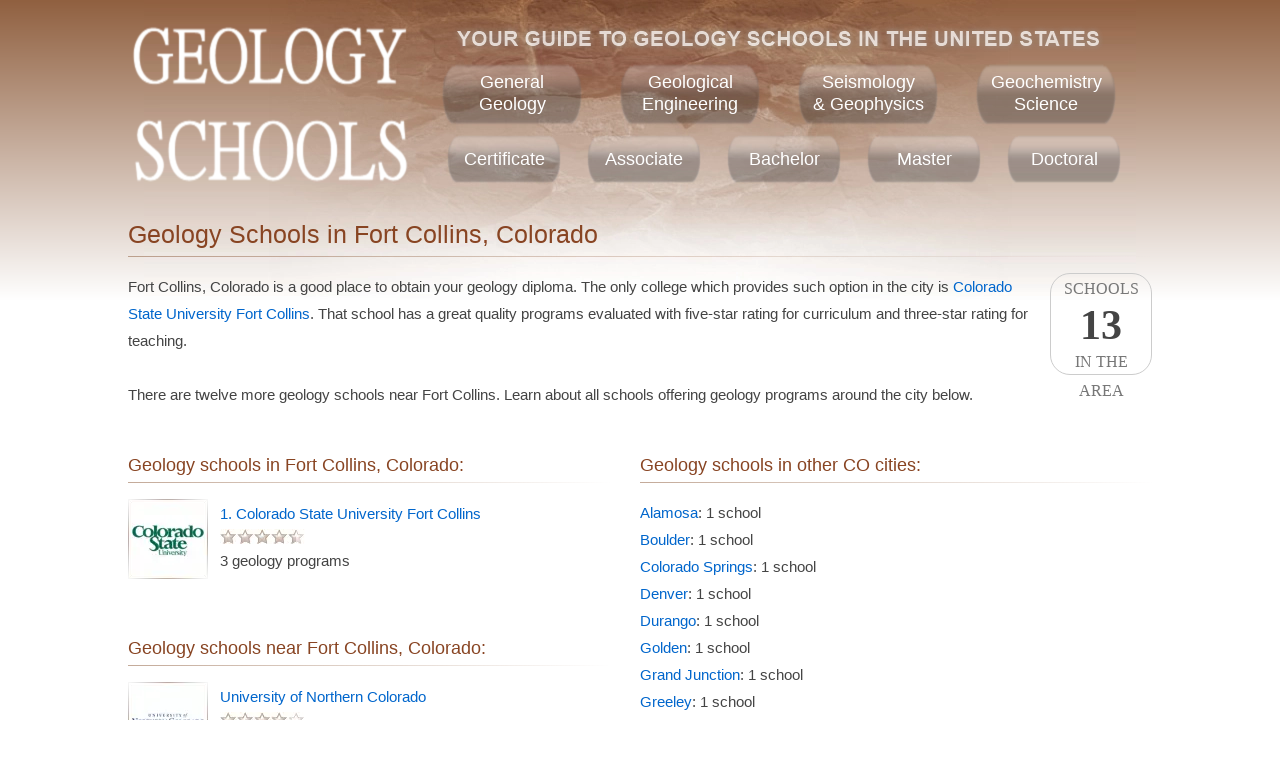

--- FILE ---
content_type: text/html; charset=UTF-8
request_url: https://geology-schools.com/colorado/fort-collins
body_size: 3911
content:
<!DOCTYPE html><html lang='en'><head><title>Geology Schools in Fort Collins, Colorado</title><meta name='description' content="2024 reviews and ratings of geology schools in and around Fort Collins, Colorado."><meta name='keywords' content="fortcollinsgeologyschools,fortcollinsgeologycolleges,fortcollinsgeologyclasses,fortcollinsgeologycourses"><meta http-equiv='content-type' content='text/html;charset=UTF-8'><meta name='viewport' content='width=device-width,initial-scale=1'><link rel='icon' type='image/ico' href='/favicon.ico'><link rel='canonical' href='https://geology-schools.com/colorado/fort-collins'><link rel='manifest' href='/site.webmanifest' type='text/json'><style>.the-rank{color:#444;font:bold 42px impact;line-height:44px;height:44px;width:100%;text-align:center;}.the-rank-small{color:#444;font:bold 36px impact;line-height:44px;height:44px;width:100%;text-align:center;}html,form,img{margin:0;padding:0;border:0;}div{display:block;margin:0;padding:0;border:0;position:relative;max-width:100%;}.hr{width:512px;float:left;text-align:left;margin:0 auto;}.th{width:170px;float:left;margin-right:10px;}br{clear:both;}br.n{clear:none;}img.scicon{width:80px;height:80px;margin:0 16px 12px 0;float:left;display:inline-block;}img.sicon{width:184px;height:124px;margin:0 16px 8px 0;float:left;display:inline-block;}a.fm,a.fm:hover{display:block;width:45px;height:30px;background:transparent url('/images/states.webp') no-repeat;margin:0 0 -30px 0;border:1px solid #ddd;color:transparent;overflow:hidden;border-radius:6px;}#tr{font-size:12px;line-height:14px;}.sl{width:154px;height:154px;margin:0 16px 0 0;float:left;}a.si{display:block;float:left;width:80px;height:80px;text-decoration:none;margin-bottom:12px;}a.si img{display:block;width:80px;height:80px;border:0;}div.sil{display:block;float:left;width:auto;margin:-92px 0 16px 92px;clear:both;}div.sil a{display:block;float:left;margin-top:1px;}div.sd{display:block;float:left;clear:left;}img.location{width:278px;height:278px;margin-left:40px;}.h{clear:left;font:normal 14px Arial;line-height:27px;display:block;color:#444;padding-left:40px;}.ind20{padding-left:20px;}.ind40{padding-left:40px;}div.n{display:none;}a{color:#06c;font:normal 15px Arial;line-height:27px;outline:0;text-decoration:none;}a:hover{color:#06c;text-decoration:underline;}#h{width:100%;height:220px;background:transparent url('/images/guide.png') no-repeat 314px 14px;}#l{text-decoration:none;width:280px;height:200px;display:block;float:left;}#li{border:0;width:280px;height:200px;float:left;margin-top:5px;}a.t{text-decoration:none;display:block;clear:none;float:left;padding:16px 0;font:normal 18px arial;line-height:22px;width:148px;text-align:center;margin:55px 0 0 30px;color:#fff;background-color:transparent;background-image:url('/images/backgrounds/majors.png');background-repeat:no-repeat;background-position:0 0;}a.t:hover,a.t.active{color:#630;background-position:-148px 0;}#tm{text-align:right;display:block;float:right;background-color:transparent;margin:-92px 28px 0 0;}#tm a{font:normal 18px arial;line-height:22px;display:block;float:left;padding:20px 0;width:120px;text-align:center;margin:0 0 0 20px;background-color:transparent;background-image:url('/images/backgrounds/diplomas.png');background-repeat:no-repeat;background-position: 0 0;text-decoration:none;color:#fff;}#tm a.active, #tm a:hover{color:#630;background-position:-120px 0;}h1{width:100%;clear:left;padding:0 0 7px 0;margin:0 0 16px 0;font:normal 25px arial;color:#842;border:0;border-style:solid;border-bottom-width:1px;border-image:linear-gradient(to right,#90604088,#00000000) 1;}h2{width:100%;clear:left;padding:4px 0 6px 0;margin:16px 0 16px 0;font:normal 18px arial;color:#842;border:0;border-style:solid;border-bottom-width:1px;border-image:linear-gradient(to right,#90604088,#00000000) 1;}h3{width:100%;clear:left;padding:0;margin:8px 0;font:normal 16px arial;color:#842;padding-left:20px;}body{margin:0;padding:0;background: linear-gradient(#906040, #fff) repeat-x 0 0, linear-gradient(#fff, #906040) repeat-x 0 calc(100% + 225px);font:normal 15px Arial;line-height:27px;color:#444;background-size:100% 300px;}.warn{text-align:center;margin:16px 0;width:calc(100% - 18px);color:#a00;background-color:#fcc;border:1px solid #f88;border-radius:32px;font-size:20px;padding:8px;}.warn a{text-decoration:underline;color:#400;font-size:20px;}.hl{width:482px;float:left;text-align:left;margin:0 30px 0 0;}div.sil .rating{clear:left;margin:2px 0 3px 0;}#c{overflow:hidden;text-align:left;margin:0 auto;width:1024px;min-width:1024px;min-height:1020px;background:transparent url('/images/backgrounds/header.webp') no-repeat center top;}.state-colleges{height:46px;display:inline-block;width:170px;}a.am{font-size:14px;display:block;margin:0 0 -7px 56px;width:100%;}#school-map{width:540px;height:325px;border:0;margin:-10px 0 12px -50px;}.lrating{background:transparent url('/images/ratings/large.webp') no-repeat;display:inline-block;width:116px;height:20px;margin:0 0 0 10px;}#f{text-align:center;font-size:12px;padding:16px 0;width:100%;clear:both;}#f a{font-size:12px;}.tests{display:block;width:64%;text-align:center;}.school-rank,.school-rank:hover{color:#777;border:0;text-decoration:none;border-radius:20px;text-transform:uppercase;width:100px;height:100px;font:normal 16px impact;line-height:29px;float:right;text-align:center;border:1px solid #ccc;margin:0 0 6px 16px;}.school-rank-left,.school-rank-left:hover{color:#777;border:0;text-decoration:none;border-radius:20px;text-transform:uppercase;width:100px;height:100px;font:normal 16px impact;line-height:29px;text-align:center;border:1px solid #ccc;margin:0 8px 6px;display:inline-block;}#div-gpt-1{width:100%;text-align:center;}#div-gpt-2,#div-gpt-3,#div-gpt-4{width:100%;text-align:left;};.lg0{background-position:0 0;}.lg5{background-position:0 -20px;}.lg10{background-position:0 -40px;}.lg15{background-position:0 -60px;}.lg20{background-position:0 -80px;}.lg25{background-position:0 -100px;}.lg30{background-position:0 -120px;}.lg35{background-position:0 -140px;}.lg40{background-position:0 -160px;}.lg45{background-position:0 -180px;}.lg50{background-position:0 -200px;}.label{width:140px;display:block;float:left;height:25px;}.rating{background:transparent url('/images/ratings/small.webp') no-repeat;display:block;float:left;width:85px;height:15px;margin:5px 0;}.g0{background-position:0 0;}.g5{background-position:0 -15px;}.g10{background-position:0 -30px;}.g15{background-position:0 -45px;}.g20{background-position:0 -60px;}.g25{background-position:0 -75px;}.g30{background-position:0 -90px;}.g35{background-position:0 -105px;}.g40{background-position:0 -120px;}.g45{background-position:0 -135px;}.g50{background-position:0 -150px;}</style><script async src='https://www.googletagmanager.com/gtag/js?id=G-DN2NTVK2MB'></script><script>window.dataLayer = window.dataLayer || []; function gtag(){dataLayer.push(arguments);} gtag('js', new Date()); gtag('config', 'G-DN2NTVK2MB');</script><script async src='https://securepubads.g.doubleclick.net/tag/js/gpt.js'></script><script>window.googletag = window.googletag || {cmd: []};googletag.cmd.push(() => {googletag.defineSlot('/29656303/niche_desktop_1',['fluid',[980,120]],'div-gpt-1').addService(googletag.pubads());googletag.defineSlot('/29656303/niche_desktop_2',['fluid',[480,320]],'div-gpt-2').addService(googletag.pubads());googletag.defineSlot('/29656303/niche_desktop_3',['fluid',[480,320]],'div-gpt-3').addService(googletag.pubads());googletag.defineSlot('/29656303/niche_desktop_4',['fluid',[480,320]],'div-gpt-4').addService(googletag.pubads());googletag.pubads().setTargeting('domain','geology-schools.com');googletag.pubads().enableSingleRequest();googletag.pubads().collapseEmptyDivs();googletag.enableServices();});</script></head><body><div id='c'><div id='h'><a title='Geology Schools' href='/' id='l'><img alt='Geology Schools' src='/images/logo.png' id='li'></a><a title='Geology Schools Offering General Geology Programs' class='t' id='general-geology' href='/general-geology'>General<br>Geology</a><a title='Geology Schools Offering Geological Engineering Programs' class='t' id='geological-engineering' href='/geological-engineering'>Geological<br>Engineering</a><a title='Geology Schools Offering Seismology and Geophysics Programs' class='t' id='seismology-and-geophysics' href='/seismology-and-geophysics'>Seismology<br>& Geophysics</a><a title='Geology Schools Offering Geochemistry Science Programs' class='t' id='geochemistry-science' href='/geochemistry-science'>Geochemistry<br>Science</a></div><div id='tm'><a title="Geology Schools Offering Certificates" id='certificate' href='/certificate'>Certificate</a><a title="Geology Schools Offering Associate's Degrees" id='associate' href='/associate'>Associate</a><a title="Geology Schools Offering Bachelor's Degrees" id='bachelor' href='/bachelor'>Bachelor</a><a title="Geology Schools Offering Master's Degrees" id='master' href='/master'>Master</a><a title="Geology Schools Offering Doctoral Degrees" id='doctoral' href='/doctoral'>Doctoral</a></div><h1>Geology Schools in Fort Collins, Colorado</h1><div><a href='#schools' title="Fort Collins, CO - Geology Schools Ranking" class='school-rank'>Schools<div class='the-rank'>13</div>in the area</a>Fort Collins, Colorado is a good place to obtain your geology diploma. The only college which provides such option in the city is <a title="Colorado State University Fort Collins - Geology School Ranking" href='/colorado-state-university'>Colorado State University Fort Collins</a>. That school has a great quality programs evaluated with five-star rating for curriculum and three-star rating for teaching.<br class='n'><br class='n'>There are twelve more geology schools near Fort Collins. Learn about all schools offering geology programs around the city below.</div><br><div id='div-gpt-1'><script>googletag.cmd.push(() => { googletag.display('div-gpt-1'); });</script></div><div class='hl'><h2 id='schools'>Geology schools in Fort Collins, Colorado:</h2><a class='si' title="Colorado State University Fort Collins - Geology School Ranking" href='/colorado-state-university'><img alt="Colorado State University Fort Collins - Geology School Ranking" class='scicon' src='/images/logos/icons/colorado-state-university.webp'></a><div class='sil'><a title="Colorado State University Fort Collins - Geology School Ranking" href='/colorado-state-university'>1. Colorado State University Fort Collins</a><div class='rating g45'></div><br><div class='sd'>3 geology programs</div></div><br><br><div id='div-gpt-2'><script>googletag.cmd.push(() => { googletag.display('div-gpt-2'); });</script></div><h2 id='schools'>Geology schools near Fort Collins, Colorado:</h2><a class='si' title="University of Northern Colorado - Geology School Ranking" href='/university-of-northern-colorado'><img alt="University of Northern Colorado - Geology School Ranking" class='scicon' src='/images/logos/icons/university-of-northern-colorado.webp'></a><div class='sil'><a title="University of Northern Colorado - Geology School Ranking" href='/university-of-northern-colorado'>University of Northern Colorado</a><div class='rating g40'></div><br><div class='sd'>Located in Greeley, Colorado</div></div><br><a class='si' title="University of Colorado Boulder - Geology School Ranking" href='/university-of-colorado-at-boulder'><img alt="University of Colorado Boulder - Geology School Ranking" class='scicon' src='/images/logos/icons/university-of-colorado.webp'></a><div class='sil'><a title="University of Colorado Boulder - Geology School Ranking" href='/university-of-colorado-at-boulder'>University of Colorado Boulder</a><div class='rating g45'></div><br><div class='sd'>Located in Boulder, Colorado</div></div><br><a class='si' title="Colorado School of Mines - Geology School Ranking" href='/colorado-school-of-mines'><img alt="Colorado School of Mines - Geology School Ranking" class='scicon' src='/images/logos/icons/colorado-school-of-mines.webp'></a><div class='sil'><a title="Colorado School of Mines - Geology School Ranking" href='/colorado-school-of-mines'>Colorado School of Mines</a><div class='rating g50'></div><br><div class='sd'>Located in Golden, Colorado</div></div><br><a class='si' title="Metropolitan State University of Denver - Geology School Ranking" href='/metropolitan-state-college-of-denver'><img alt="Metropolitan State University of Denver - Geology School Ranking" class='scicon' src='/images/logos/icons/metropolitan-state-college-of-denver.webp'></a><div class='sil'><a title="Metropolitan State University of Denver - Geology School Ranking" href='/metropolitan-state-college-of-denver'>Metropolitan State University of Denver</a><div class='rating g30'></div><br><div class='sd'>Located in Denver, Colorado</div></div><br><a class='si' title="University of Wyoming - Geology School Ranking" href='/university-of-wyoming'><img alt="University of Wyoming - Geology School Ranking" class='scicon' src='/images/logos/icons/university-of-wyoming.webp'></a><div class='sil'><a title="University of Wyoming - Geology School Ranking" href='/university-of-wyoming'>University of Wyoming</a><div class='rating g45'></div><br><div class='sd'>Located in Laramie, Wyoming</div></div><br><a class='si' title="Colorado College - Geology School Ranking" href='/colorado-college'><img alt="Colorado College - Geology School Ranking" class='scicon' src='/images/logos/icons/colorado-college.webp'></a><div class='sil'><a title="Colorado College - Geology School Ranking" href='/colorado-college'>Colorado College</a><div class='rating g40'></div><br><div class='sd'>Located in Colorado Springs, Colorado</div></div><br><a class='si' title="Casper College - Geology School Ranking" href='/casper-college'><img alt="Casper College - Geology School Ranking" class='scicon' src='/images/logos/icons/casper-college.webp'></a><div class='sil'><a title="Casper College - Geology School Ranking" href='/casper-college'>Casper College</a><div class='rating g25'></div><br><div class='sd'>Located in Casper, Wyoming</div></div><br><a class='si' title="Western Colorado University - Geology School Ranking" href='/western-state-college-of-colorado'><img alt="Western Colorado University - Geology School Ranking" class='scicon' src='/images/logos/icons/western-state-college-of-colorado.webp'></a><div class='sil'><a title="Western Colorado University - Geology School Ranking" href='/western-state-college-of-colorado'>Western Colorado University</a><div class='rating g30'></div><br><div class='sd'>Located in Gunnison, Colorado</div></div><br><a class='si' title="Colorado Mesa University - Geology School Ranking" href='/mesa-state-college'><img alt="Colorado Mesa University - Geology School Ranking" class='scicon' src='/images/logos/icons/mesa-state-college.webp'></a><div class='sil'><a title="Colorado Mesa University - Geology School Ranking" href='/mesa-state-college'>Colorado Mesa University</a><div class='rating g40'></div><br><div class='sd'>Located in Grand Junction, Colorado</div></div><br><a class='si' title="Adams State University - Geology School Ranking" href='/adams-state-college'><img alt="Adams State University - Geology School Ranking" class='scicon' src='/images/logos/icons/adams-state-college.webp'></a><div class='sil'><a title="Adams State University - Geology School Ranking" href='/adams-state-college'>Adams State University</a><div class='rating g35'></div><br><div class='sd'>Located in Alamosa, Colorado</div></div><br><a class='si' title="Western Wyoming Community College - Geology School Ranking" href='/western-wyoming-community-college'><img alt="Western Wyoming Community College - Geology School Ranking" class='scicon' src='/images/logos/icons/western-wyoming-community-college.webp'></a><div class='sil'><a title="Western Wyoming Community College - Geology School Ranking" href='/western-wyoming-community-college'>Western Wyoming Community College</a><div class='rating g25'></div><br><div class='sd'>Located in Rock Springs, Wyoming</div></div><br><a class='si' title="Central Wyoming College - Geology School Ranking" href='/central-wyoming-college'><img alt="Central Wyoming College - Geology School Ranking" class='scicon' src='/images/logos/icons/central-wyoming-college.webp'></a><div class='sil'><a title="Central Wyoming College - Geology School Ranking" href='/central-wyoming-college'>Central Wyoming College</a><div class='rating g25'></div><br><div class='sd'>Located in Riverton, Wyoming</div></div><br></div><div class='hr'><h2 id='cities'>Geology schools in other CO cities:</h2><a title="Geology Schools in Alamosa, Colorado" href='/colorado/alamosa'>Alamosa</a>: 1 school<br><a title="Geology Schools in Boulder, Colorado" href='/colorado/boulder'>Boulder</a>: 1 school<br><a title="Geology Schools in Colorado Springs, Colorado" href='/colorado/colorado-springs'>Colorado Springs</a>: 1 school<br><a title="Geology Schools in Denver, Colorado" href='/colorado/denver'>Denver</a>: 1 school<br><a title="Geology Schools in Durango, Colorado" href='/colorado/durango'>Durango</a>: 1 school<br><a title="Geology Schools in Golden, Colorado" href='/colorado/golden'>Golden</a>: 1 school<br><a title="Geology Schools in Grand Junction, Colorado" href='/colorado/grand-junction'>Grand Junction</a>: 1 school<br><a title="Geology Schools in Greeley, Colorado" href='/colorado/greeley'>Greeley</a>: 1 school<br><a title="Geology Schools in Gunnison, Colorado" href='/colorado/gunnison'>Gunnison</a>: 1 school<br><br><div id='div-gpt-3'><script>googletag.cmd.push(() => { googletag.display('div-gpt-3'); });</script></div><h2 id='majors'>Colorado geology schools by program:</h2><a title="General Geology Schools in Colorado" href='/general-geology/colorado'>General Geology</a>: 10 schools<br><a title="Geological Engineering Schools in Colorado" href='/geological-engineering/colorado'>Geological Engineering</a>: 1 school<br><a title="Seismology and Geophysics Schools in Colorado" href='/seismology-and-geophysics/colorado'>Seismology and Geophysics</a>: 2 schools<br><a title="Geochemistry Science Schools in Colorado" href='/geochemistry-science/colorado'>Geochemistry Science</a>: 1 school<br><h2 id='diplomas'>Colorado geology schools by diploma:</h2><a title="Colorado Geology Certificatess" href='/certificate/colorado'>Certificates</a>: 1 school<br><a title="Colorado Geology Bachelor's Degreess" href='/bachelor/colorado'>Bachelor's Degrees</a>: 10 schools<br><a title="Colorado Geology Master's Degreess" href='/master/colorado'>Master's Degrees</a>: 4 schools<br><a title="Colorado Geology Doctoral Degreess" href='/doctoral/colorado'>Doctoral Degrees</a>: 3 schools<br><br><div id='div-gpt-4'><script>googletag.cmd.push(() => { googletag.display('div-gpt-4'); });</script></div><h2 id='jumps'>Jump to:</h2><a title="All Geology Schools" href='/'>All Geology Schools</a><br><a title="Colorado Geology Schools" href='/colorado'>Colorado Geology Schools</a><br></div></div><div id='f'>Geology-Schools.com &copy; 2025 &middot; <a title='Geology Schools' href='/'>Home</a> &middot; <a title='Geology-Schools.com Terms of Use and Privacy Policy' href='/terms'>Terms of Use</a> &middot; <a title='Geology-Schools.com Ranking Methodology' href='/methodology'>Methodology</a></div></body></html>

--- FILE ---
content_type: text/html; charset=utf-8
request_url: https://www.google.com/recaptcha/api2/aframe
body_size: 267
content:
<!DOCTYPE HTML><html><head><meta http-equiv="content-type" content="text/html; charset=UTF-8"></head><body><script nonce="eD05WMNs18_SLFTrJqdTnQ">/** Anti-fraud and anti-abuse applications only. See google.com/recaptcha */ try{var clients={'sodar':'https://pagead2.googlesyndication.com/pagead/sodar?'};window.addEventListener("message",function(a){try{if(a.source===window.parent){var b=JSON.parse(a.data);var c=clients[b['id']];if(c){var d=document.createElement('img');d.src=c+b['params']+'&rc='+(localStorage.getItem("rc::a")?sessionStorage.getItem("rc::b"):"");window.document.body.appendChild(d);sessionStorage.setItem("rc::e",parseInt(sessionStorage.getItem("rc::e")||0)+1);localStorage.setItem("rc::h",'1768834765836');}}}catch(b){}});window.parent.postMessage("_grecaptcha_ready", "*");}catch(b){}</script></body></html>